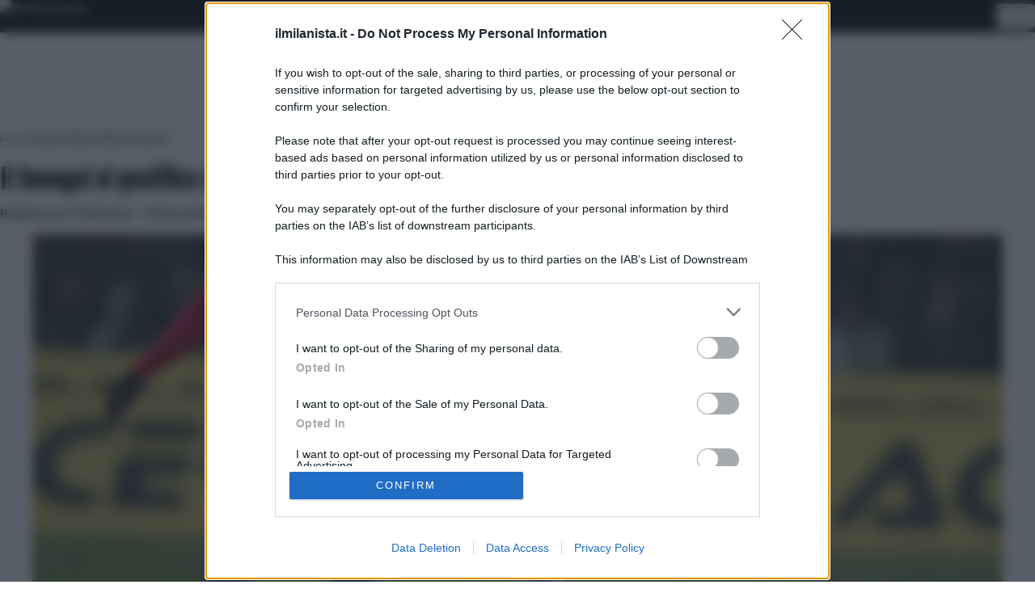

--- FILE ---
content_type: text/html; charset=utf-8
request_url: https://www.google.com/recaptcha/api2/aframe
body_size: 184
content:
<!DOCTYPE HTML><html><head><meta http-equiv="content-type" content="text/html; charset=UTF-8"></head><body><script nonce="3kNmiy9wC3MUIEQwFxfU6g">/** Anti-fraud and anti-abuse applications only. See google.com/recaptcha */ try{var clients={'sodar':'https://pagead2.googlesyndication.com/pagead/sodar?'};window.addEventListener("message",function(a){try{if(a.source===window.parent){var b=JSON.parse(a.data);var c=clients[b['id']];if(c){var d=document.createElement('img');d.src=c+b['params']+'&rc='+(localStorage.getItem("rc::a")?sessionStorage.getItem("rc::b"):"");window.document.body.appendChild(d);sessionStorage.setItem("rc::e",parseInt(sessionStorage.getItem("rc::e")||0)+1);localStorage.setItem("rc::h",'1768720341746');}}}catch(b){}});window.parent.postMessage("_grecaptcha_ready", "*");}catch(b){}</script></body></html>

--- FILE ---
content_type: application/x-javascript;charset=utf-8
request_url: https://smetrics.rcsmetrics.it/id?d_visid_ver=5.4.0&d_fieldgroup=A&mcorgid=AA5673AE52E15B730A490D4C%40AdobeOrg&mid=58733332238681400315542679202042997307&ts=1768720333826
body_size: -41
content:
{"mid":"58733332238681400315542679202042997307"}

--- FILE ---
content_type: text/plain
request_url: https://api.ipify.org/
body_size: -92
content:
3.137.205.57